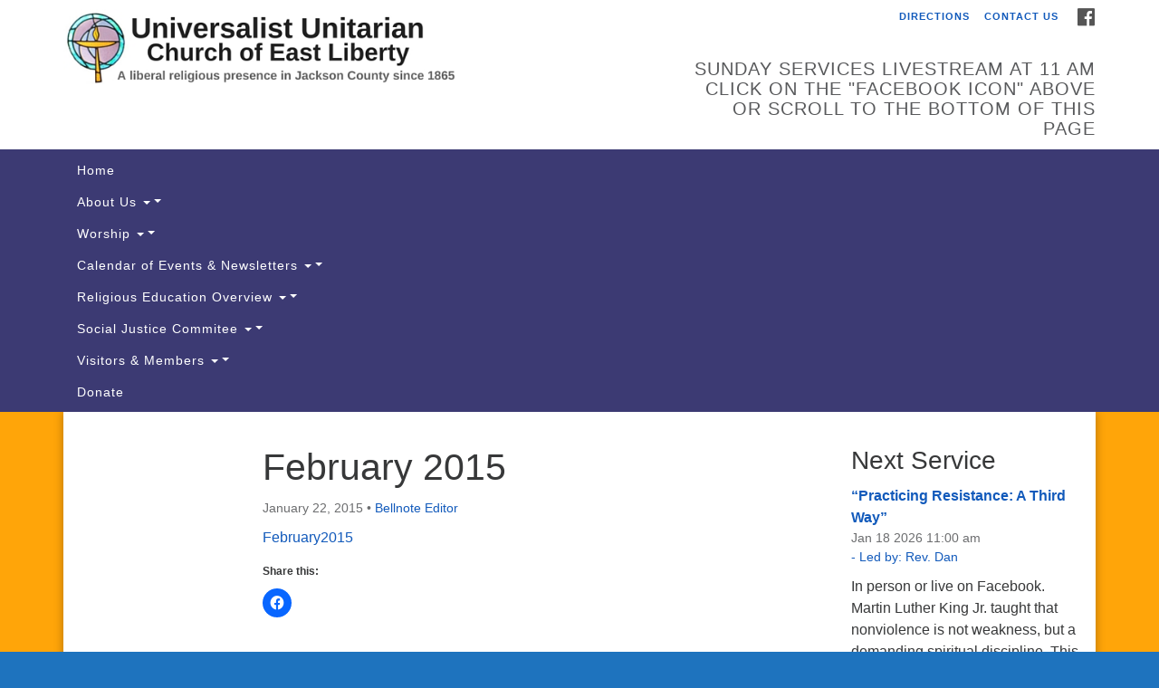

--- FILE ---
content_type: text/html; charset=UTF-8
request_url: https://libertyuu.org/february-2015/
body_size: 14271
content:
<!doctype html>
<html lang="en-US">
<head>
	<meta charset="UTF-8" />
	<meta name="viewport" content="width=device-width, initial-scale=1" />
	<link rel="profile" href="https://gmpg.org/xfn/11" />
	<meta name='robots' content='index, follow, max-image-preview:large, max-snippet:-1, max-video-preview:-1' />

	<!-- This site is optimized with the Yoast SEO plugin v26.7 - https://yoast.com/wordpress/plugins/seo/ -->
	<title>February 2015 - Universalist Unitarian Church of East Liberty</title>
	<link rel="canonical" href="https://libertyuu.org/february-2015/" />
	<meta property="og:locale" content="en_US" />
	<meta property="og:type" content="article" />
	<meta property="og:title" content="February 2015 - Universalist Unitarian Church of East Liberty" />
	<meta property="og:description" content="February2015" />
	<meta property="og:url" content="https://libertyuu.org/february-2015/" />
	<meta property="og:site_name" content="Universalist Unitarian Church of East Liberty" />
	<meta property="article:publisher" content="http://www.facebook.com/libertyuu" />
	<meta property="article:published_time" content="2015-01-22T12:27:37+00:00" />
	<meta property="og:image" content="https://i0.wp.com/libertyuu.org/wp-content/uploads/2015/10/window-chalice-sample.jpg?fit=497%2C630&ssl=1" />
	<meta property="og:image:width" content="497" />
	<meta property="og:image:height" content="630" />
	<meta property="og:image:type" content="image/jpeg" />
	<meta name="author" content="Bellnote Editor" />
	<meta name="twitter:card" content="summary_large_image" />
	<meta name="twitter:label1" content="Written by" />
	<meta name="twitter:data1" content="Bellnote Editor" />
	<script type="application/ld+json" class="yoast-schema-graph">{"@context":"https://schema.org","@graph":[{"@type":"Article","@id":"https://libertyuu.org/february-2015/#article","isPartOf":{"@id":"https://libertyuu.org/february-2015/"},"author":{"name":"Bellnote Editor","@id":"https://libertyuu.org/#/schema/person/8d6398f395bba13ac87e6a22f6a23b90"},"headline":"February 2015","datePublished":"2015-01-22T12:27:37+00:00","mainEntityOfPage":{"@id":"https://libertyuu.org/february-2015/"},"wordCount":2,"articleSection":["Newsletter"],"inLanguage":"en-US"},{"@type":"WebPage","@id":"https://libertyuu.org/february-2015/","url":"https://libertyuu.org/february-2015/","name":"February 2015 - Universalist Unitarian Church of East Liberty","isPartOf":{"@id":"https://libertyuu.org/#website"},"datePublished":"2015-01-22T12:27:37+00:00","author":{"@id":"https://libertyuu.org/#/schema/person/8d6398f395bba13ac87e6a22f6a23b90"},"breadcrumb":{"@id":"https://libertyuu.org/february-2015/#breadcrumb"},"inLanguage":"en-US","potentialAction":[{"@type":"ReadAction","target":["https://libertyuu.org/february-2015/"]}]},{"@type":"BreadcrumbList","@id":"https://libertyuu.org/february-2015/#breadcrumb","itemListElement":[{"@type":"ListItem","position":1,"name":"Home","item":"https://libertyuu.org/"},{"@type":"ListItem","position":2,"name":"Blog","item":"https://libertyuu.org/blog/"},{"@type":"ListItem","position":3,"name":"February 2015"}]},{"@type":"WebSite","@id":"https://libertyuu.org/#website","url":"https://libertyuu.org/","name":"Universalist Unitarian Church of East Liberty","description":"A liberal religious presence in Jackson County since 1856","potentialAction":[{"@type":"SearchAction","target":{"@type":"EntryPoint","urlTemplate":"https://libertyuu.org/?s={search_term_string}"},"query-input":{"@type":"PropertyValueSpecification","valueRequired":true,"valueName":"search_term_string"}}],"inLanguage":"en-US"},{"@type":"Person","@id":"https://libertyuu.org/#/schema/person/8d6398f395bba13ac87e6a22f6a23b90","name":"Bellnote Editor","image":{"@type":"ImageObject","inLanguage":"en-US","@id":"https://libertyuu.org/#/schema/person/image/","url":"https://secure.gravatar.com/avatar/be862e2c74b8684087290dc8d204fc2c511d2d311f07bdfb5fb5b51a2cecb3ec?s=96&d=mm&r=g","contentUrl":"https://secure.gravatar.com/avatar/be862e2c74b8684087290dc8d204fc2c511d2d311f07bdfb5fb5b51a2cecb3ec?s=96&d=mm&r=g","caption":"Bellnote Editor"},"url":"https://libertyuu.org/author/bellnote-editor/"}]}</script>
	<!-- / Yoast SEO plugin. -->


<link rel='dns-prefetch' href='//secure.gravatar.com' />
<link rel='dns-prefetch' href='//stats.wp.com' />
<link rel='dns-prefetch' href='//maxcdn.bootstrapcdn.com' />
<link rel='dns-prefetch' href='//v0.wordpress.com' />
<link rel='preconnect' href='//i0.wp.com' />
<link rel="alternate" type="application/rss+xml" title="Universalist Unitarian Church of East Liberty &raquo; Feed" href="https://libertyuu.org/feed/" />
<link rel="alternate" type="application/rss+xml" title="Universalist Unitarian Church of East Liberty &raquo; Comments Feed" href="https://libertyuu.org/comments/feed/" />
<link rel="alternate" title="oEmbed (JSON)" type="application/json+oembed" href="https://libertyuu.org/wp-json/oembed/1.0/embed?url=https%3A%2F%2Flibertyuu.org%2Ffebruary-2015%2F" />
<link rel="alternate" title="oEmbed (XML)" type="text/xml+oembed" href="https://libertyuu.org/wp-json/oembed/1.0/embed?url=https%3A%2F%2Flibertyuu.org%2Ffebruary-2015%2F&#038;format=xml" />
<style id='wp-img-auto-sizes-contain-inline-css' type='text/css'>
img:is([sizes=auto i],[sizes^="auto," i]){contain-intrinsic-size:3000px 1500px}
/*# sourceURL=wp-img-auto-sizes-contain-inline-css */
</style>
<link rel='stylesheet' id='jetpack_related-posts-css' href='https://libertyuu.org/wp-content/plugins/jetpack/modules/related-posts/related-posts.css?ver=20240116' type='text/css' media='all' />
<style id='wp-emoji-styles-inline-css' type='text/css'>

	img.wp-smiley, img.emoji {
		display: inline !important;
		border: none !important;
		box-shadow: none !important;
		height: 1em !important;
		width: 1em !important;
		margin: 0 0.07em !important;
		vertical-align: -0.1em !important;
		background: none !important;
		padding: 0 !important;
	}
/*# sourceURL=wp-emoji-styles-inline-css */
</style>
<style id='wp-block-library-inline-css' type='text/css'>
:root{--wp-block-synced-color:#7a00df;--wp-block-synced-color--rgb:122,0,223;--wp-bound-block-color:var(--wp-block-synced-color);--wp-editor-canvas-background:#ddd;--wp-admin-theme-color:#007cba;--wp-admin-theme-color--rgb:0,124,186;--wp-admin-theme-color-darker-10:#006ba1;--wp-admin-theme-color-darker-10--rgb:0,107,160.5;--wp-admin-theme-color-darker-20:#005a87;--wp-admin-theme-color-darker-20--rgb:0,90,135;--wp-admin-border-width-focus:2px}@media (min-resolution:192dpi){:root{--wp-admin-border-width-focus:1.5px}}.wp-element-button{cursor:pointer}:root .has-very-light-gray-background-color{background-color:#eee}:root .has-very-dark-gray-background-color{background-color:#313131}:root .has-very-light-gray-color{color:#eee}:root .has-very-dark-gray-color{color:#313131}:root .has-vivid-green-cyan-to-vivid-cyan-blue-gradient-background{background:linear-gradient(135deg,#00d084,#0693e3)}:root .has-purple-crush-gradient-background{background:linear-gradient(135deg,#34e2e4,#4721fb 50%,#ab1dfe)}:root .has-hazy-dawn-gradient-background{background:linear-gradient(135deg,#faaca8,#dad0ec)}:root .has-subdued-olive-gradient-background{background:linear-gradient(135deg,#fafae1,#67a671)}:root .has-atomic-cream-gradient-background{background:linear-gradient(135deg,#fdd79a,#004a59)}:root .has-nightshade-gradient-background{background:linear-gradient(135deg,#330968,#31cdcf)}:root .has-midnight-gradient-background{background:linear-gradient(135deg,#020381,#2874fc)}:root{--wp--preset--font-size--normal:16px;--wp--preset--font-size--huge:42px}.has-regular-font-size{font-size:1em}.has-larger-font-size{font-size:2.625em}.has-normal-font-size{font-size:var(--wp--preset--font-size--normal)}.has-huge-font-size{font-size:var(--wp--preset--font-size--huge)}.has-text-align-center{text-align:center}.has-text-align-left{text-align:left}.has-text-align-right{text-align:right}.has-fit-text{white-space:nowrap!important}#end-resizable-editor-section{display:none}.aligncenter{clear:both}.items-justified-left{justify-content:flex-start}.items-justified-center{justify-content:center}.items-justified-right{justify-content:flex-end}.items-justified-space-between{justify-content:space-between}.screen-reader-text{border:0;clip-path:inset(50%);height:1px;margin:-1px;overflow:hidden;padding:0;position:absolute;width:1px;word-wrap:normal!important}.screen-reader-text:focus{background-color:#ddd;clip-path:none;color:#444;display:block;font-size:1em;height:auto;left:5px;line-height:normal;padding:15px 23px 14px;text-decoration:none;top:5px;width:auto;z-index:100000}html :where(.has-border-color){border-style:solid}html :where([style*=border-top-color]){border-top-style:solid}html :where([style*=border-right-color]){border-right-style:solid}html :where([style*=border-bottom-color]){border-bottom-style:solid}html :where([style*=border-left-color]){border-left-style:solid}html :where([style*=border-width]){border-style:solid}html :where([style*=border-top-width]){border-top-style:solid}html :where([style*=border-right-width]){border-right-style:solid}html :where([style*=border-bottom-width]){border-bottom-style:solid}html :where([style*=border-left-width]){border-left-style:solid}html :where(img[class*=wp-image-]){height:auto;max-width:100%}:where(figure){margin:0 0 1em}html :where(.is-position-sticky){--wp-admin--admin-bar--position-offset:var(--wp-admin--admin-bar--height,0px)}@media screen and (max-width:600px){html :where(.is-position-sticky){--wp-admin--admin-bar--position-offset:0px}}

/*# sourceURL=wp-block-library-inline-css */
</style><style id='wp-block-paragraph-inline-css' type='text/css'>
.is-small-text{font-size:.875em}.is-regular-text{font-size:1em}.is-large-text{font-size:2.25em}.is-larger-text{font-size:3em}.has-drop-cap:not(:focus):first-letter{float:left;font-size:8.4em;font-style:normal;font-weight:100;line-height:.68;margin:.05em .1em 0 0;text-transform:uppercase}body.rtl .has-drop-cap:not(:focus):first-letter{float:none;margin-left:.1em}p.has-drop-cap.has-background{overflow:hidden}:root :where(p.has-background){padding:1.25em 2.375em}:where(p.has-text-color:not(.has-link-color)) a{color:inherit}p.has-text-align-left[style*="writing-mode:vertical-lr"],p.has-text-align-right[style*="writing-mode:vertical-rl"]{rotate:180deg}
/*# sourceURL=https://libertyuu.org/wp-includes/blocks/paragraph/style.min.css */
</style>
<style id='global-styles-inline-css' type='text/css'>
:root{--wp--preset--aspect-ratio--square: 1;--wp--preset--aspect-ratio--4-3: 4/3;--wp--preset--aspect-ratio--3-4: 3/4;--wp--preset--aspect-ratio--3-2: 3/2;--wp--preset--aspect-ratio--2-3: 2/3;--wp--preset--aspect-ratio--16-9: 16/9;--wp--preset--aspect-ratio--9-16: 9/16;--wp--preset--color--black: #000000;--wp--preset--color--cyan-bluish-gray: #abb8c3;--wp--preset--color--white: #ffffff;--wp--preset--color--pale-pink: #f78da7;--wp--preset--color--vivid-red: #cf2e2e;--wp--preset--color--luminous-vivid-orange: #ff6900;--wp--preset--color--luminous-vivid-amber: #fcb900;--wp--preset--color--light-green-cyan: #7bdcb5;--wp--preset--color--vivid-green-cyan: #00d084;--wp--preset--color--pale-cyan-blue: #8ed1fc;--wp--preset--color--vivid-cyan-blue: #0693e3;--wp--preset--color--vivid-purple: #9b51e0;--wp--preset--gradient--vivid-cyan-blue-to-vivid-purple: linear-gradient(135deg,rgb(6,147,227) 0%,rgb(155,81,224) 100%);--wp--preset--gradient--light-green-cyan-to-vivid-green-cyan: linear-gradient(135deg,rgb(122,220,180) 0%,rgb(0,208,130) 100%);--wp--preset--gradient--luminous-vivid-amber-to-luminous-vivid-orange: linear-gradient(135deg,rgb(252,185,0) 0%,rgb(255,105,0) 100%);--wp--preset--gradient--luminous-vivid-orange-to-vivid-red: linear-gradient(135deg,rgb(255,105,0) 0%,rgb(207,46,46) 100%);--wp--preset--gradient--very-light-gray-to-cyan-bluish-gray: linear-gradient(135deg,rgb(238,238,238) 0%,rgb(169,184,195) 100%);--wp--preset--gradient--cool-to-warm-spectrum: linear-gradient(135deg,rgb(74,234,220) 0%,rgb(151,120,209) 20%,rgb(207,42,186) 40%,rgb(238,44,130) 60%,rgb(251,105,98) 80%,rgb(254,248,76) 100%);--wp--preset--gradient--blush-light-purple: linear-gradient(135deg,rgb(255,206,236) 0%,rgb(152,150,240) 100%);--wp--preset--gradient--blush-bordeaux: linear-gradient(135deg,rgb(254,205,165) 0%,rgb(254,45,45) 50%,rgb(107,0,62) 100%);--wp--preset--gradient--luminous-dusk: linear-gradient(135deg,rgb(255,203,112) 0%,rgb(199,81,192) 50%,rgb(65,88,208) 100%);--wp--preset--gradient--pale-ocean: linear-gradient(135deg,rgb(255,245,203) 0%,rgb(182,227,212) 50%,rgb(51,167,181) 100%);--wp--preset--gradient--electric-grass: linear-gradient(135deg,rgb(202,248,128) 0%,rgb(113,206,126) 100%);--wp--preset--gradient--midnight: linear-gradient(135deg,rgb(2,3,129) 0%,rgb(40,116,252) 100%);--wp--preset--font-size--small: 13px;--wp--preset--font-size--medium: 20px;--wp--preset--font-size--large: 36px;--wp--preset--font-size--x-large: 42px;--wp--preset--spacing--20: 0.44rem;--wp--preset--spacing--30: 0.67rem;--wp--preset--spacing--40: 1rem;--wp--preset--spacing--50: 1.5rem;--wp--preset--spacing--60: 2.25rem;--wp--preset--spacing--70: 3.38rem;--wp--preset--spacing--80: 5.06rem;--wp--preset--shadow--natural: 6px 6px 9px rgba(0, 0, 0, 0.2);--wp--preset--shadow--deep: 12px 12px 50px rgba(0, 0, 0, 0.4);--wp--preset--shadow--sharp: 6px 6px 0px rgba(0, 0, 0, 0.2);--wp--preset--shadow--outlined: 6px 6px 0px -3px rgb(255, 255, 255), 6px 6px rgb(0, 0, 0);--wp--preset--shadow--crisp: 6px 6px 0px rgb(0, 0, 0);}:where(.is-layout-flex){gap: 0.5em;}:where(.is-layout-grid){gap: 0.5em;}body .is-layout-flex{display: flex;}.is-layout-flex{flex-wrap: wrap;align-items: center;}.is-layout-flex > :is(*, div){margin: 0;}body .is-layout-grid{display: grid;}.is-layout-grid > :is(*, div){margin: 0;}:where(.wp-block-columns.is-layout-flex){gap: 2em;}:where(.wp-block-columns.is-layout-grid){gap: 2em;}:where(.wp-block-post-template.is-layout-flex){gap: 1.25em;}:where(.wp-block-post-template.is-layout-grid){gap: 1.25em;}.has-black-color{color: var(--wp--preset--color--black) !important;}.has-cyan-bluish-gray-color{color: var(--wp--preset--color--cyan-bluish-gray) !important;}.has-white-color{color: var(--wp--preset--color--white) !important;}.has-pale-pink-color{color: var(--wp--preset--color--pale-pink) !important;}.has-vivid-red-color{color: var(--wp--preset--color--vivid-red) !important;}.has-luminous-vivid-orange-color{color: var(--wp--preset--color--luminous-vivid-orange) !important;}.has-luminous-vivid-amber-color{color: var(--wp--preset--color--luminous-vivid-amber) !important;}.has-light-green-cyan-color{color: var(--wp--preset--color--light-green-cyan) !important;}.has-vivid-green-cyan-color{color: var(--wp--preset--color--vivid-green-cyan) !important;}.has-pale-cyan-blue-color{color: var(--wp--preset--color--pale-cyan-blue) !important;}.has-vivid-cyan-blue-color{color: var(--wp--preset--color--vivid-cyan-blue) !important;}.has-vivid-purple-color{color: var(--wp--preset--color--vivid-purple) !important;}.has-black-background-color{background-color: var(--wp--preset--color--black) !important;}.has-cyan-bluish-gray-background-color{background-color: var(--wp--preset--color--cyan-bluish-gray) !important;}.has-white-background-color{background-color: var(--wp--preset--color--white) !important;}.has-pale-pink-background-color{background-color: var(--wp--preset--color--pale-pink) !important;}.has-vivid-red-background-color{background-color: var(--wp--preset--color--vivid-red) !important;}.has-luminous-vivid-orange-background-color{background-color: var(--wp--preset--color--luminous-vivid-orange) !important;}.has-luminous-vivid-amber-background-color{background-color: var(--wp--preset--color--luminous-vivid-amber) !important;}.has-light-green-cyan-background-color{background-color: var(--wp--preset--color--light-green-cyan) !important;}.has-vivid-green-cyan-background-color{background-color: var(--wp--preset--color--vivid-green-cyan) !important;}.has-pale-cyan-blue-background-color{background-color: var(--wp--preset--color--pale-cyan-blue) !important;}.has-vivid-cyan-blue-background-color{background-color: var(--wp--preset--color--vivid-cyan-blue) !important;}.has-vivid-purple-background-color{background-color: var(--wp--preset--color--vivid-purple) !important;}.has-black-border-color{border-color: var(--wp--preset--color--black) !important;}.has-cyan-bluish-gray-border-color{border-color: var(--wp--preset--color--cyan-bluish-gray) !important;}.has-white-border-color{border-color: var(--wp--preset--color--white) !important;}.has-pale-pink-border-color{border-color: var(--wp--preset--color--pale-pink) !important;}.has-vivid-red-border-color{border-color: var(--wp--preset--color--vivid-red) !important;}.has-luminous-vivid-orange-border-color{border-color: var(--wp--preset--color--luminous-vivid-orange) !important;}.has-luminous-vivid-amber-border-color{border-color: var(--wp--preset--color--luminous-vivid-amber) !important;}.has-light-green-cyan-border-color{border-color: var(--wp--preset--color--light-green-cyan) !important;}.has-vivid-green-cyan-border-color{border-color: var(--wp--preset--color--vivid-green-cyan) !important;}.has-pale-cyan-blue-border-color{border-color: var(--wp--preset--color--pale-cyan-blue) !important;}.has-vivid-cyan-blue-border-color{border-color: var(--wp--preset--color--vivid-cyan-blue) !important;}.has-vivid-purple-border-color{border-color: var(--wp--preset--color--vivid-purple) !important;}.has-vivid-cyan-blue-to-vivid-purple-gradient-background{background: var(--wp--preset--gradient--vivid-cyan-blue-to-vivid-purple) !important;}.has-light-green-cyan-to-vivid-green-cyan-gradient-background{background: var(--wp--preset--gradient--light-green-cyan-to-vivid-green-cyan) !important;}.has-luminous-vivid-amber-to-luminous-vivid-orange-gradient-background{background: var(--wp--preset--gradient--luminous-vivid-amber-to-luminous-vivid-orange) !important;}.has-luminous-vivid-orange-to-vivid-red-gradient-background{background: var(--wp--preset--gradient--luminous-vivid-orange-to-vivid-red) !important;}.has-very-light-gray-to-cyan-bluish-gray-gradient-background{background: var(--wp--preset--gradient--very-light-gray-to-cyan-bluish-gray) !important;}.has-cool-to-warm-spectrum-gradient-background{background: var(--wp--preset--gradient--cool-to-warm-spectrum) !important;}.has-blush-light-purple-gradient-background{background: var(--wp--preset--gradient--blush-light-purple) !important;}.has-blush-bordeaux-gradient-background{background: var(--wp--preset--gradient--blush-bordeaux) !important;}.has-luminous-dusk-gradient-background{background: var(--wp--preset--gradient--luminous-dusk) !important;}.has-pale-ocean-gradient-background{background: var(--wp--preset--gradient--pale-ocean) !important;}.has-electric-grass-gradient-background{background: var(--wp--preset--gradient--electric-grass) !important;}.has-midnight-gradient-background{background: var(--wp--preset--gradient--midnight) !important;}.has-small-font-size{font-size: var(--wp--preset--font-size--small) !important;}.has-medium-font-size{font-size: var(--wp--preset--font-size--medium) !important;}.has-large-font-size{font-size: var(--wp--preset--font-size--large) !important;}.has-x-large-font-size{font-size: var(--wp--preset--font-size--x-large) !important;}
/*# sourceURL=global-styles-inline-css */
</style>

<style id='classic-theme-styles-inline-css' type='text/css'>
/*! This file is auto-generated */
.wp-block-button__link{color:#fff;background-color:#32373c;border-radius:9999px;box-shadow:none;text-decoration:none;padding:calc(.667em + 2px) calc(1.333em + 2px);font-size:1.125em}.wp-block-file__button{background:#32373c;color:#fff;text-decoration:none}
/*# sourceURL=/wp-includes/css/classic-themes.min.css */
</style>
<link rel='stylesheet' id='events-manager-css' href='https://libertyuu.org/wp-content/plugins/events-manager/includes/css/events-manager.min.css?ver=7.2.3.1' type='text/css' media='all' />
<style id='events-manager-inline-css' type='text/css'>
body .em { --font-family : inherit; --font-weight : inherit; --font-size : 1em; --line-height : inherit; }
/*# sourceURL=events-manager-inline-css */
</style>
<link rel='stylesheet' id='staffer-css' href='https://libertyuu.org/wp-content/plugins/staffer/public/css/staffer-styles.css?ver=2.1.0' type='text/css' media='all' />
<link rel='stylesheet' id='dashicons-css' href='https://libertyuu.org/wp-includes/css/dashicons.min.css?ver=6.9' type='text/css' media='all' />
<link rel='stylesheet' id='tml-bootstrap-css-css' href='https://libertyuu.org/wp-content/plugins/testimonial-maker/assets/css/bootstrap.css?ver=6.9' type='text/css' media='all' />
<link rel='stylesheet' id='tml-font-awesome-css-css' href='https://libertyuu.org/wp-content/plugins/testimonial-maker/assets/css/font-awesome.css?ver=6.9' type='text/css' media='all' />
<link rel='stylesheet' id='tml-owl-carousel-css-css' href='https://libertyuu.org/wp-content/plugins/testimonial-maker/assets/css/owl.carousel.min.css?ver=6.9' type='text/css' media='all' />
<link rel='stylesheet' id='tml-owl-theme-css-css' href='https://libertyuu.org/wp-content/plugins/testimonial-maker/assets/css/owl.theme.min.css?ver=6.9' type='text/css' media='all' />
<link rel='stylesheet' id='tml-owl-transitions-css-css' href='https://libertyuu.org/wp-content/plugins/testimonial-maker/assets/css/owl.transitions.css?ver=6.9' type='text/css' media='all' />
<link rel='stylesheet' id='font-awesome-css' href='//maxcdn.bootstrapcdn.com/font-awesome/4.7.0/css/font-awesome.min.css?ver=4.7.0' type='text/css' media='all' />
<link rel='stylesheet' id='uuatheme-style-css' href='https://libertyuu.org/wp-content/themes/uua-congregation/style.css?ver=1.4.0' type='text/css' media='all' />
<style id='jetpack_facebook_likebox-inline-css' type='text/css'>
.widget_facebook_likebox {
	overflow: hidden;
}

/*# sourceURL=https://libertyuu.org/wp-content/plugins/jetpack/modules/widgets/facebook-likebox/style.css */
</style>
<link rel='stylesheet' id='newsletter-css' href='https://libertyuu.org/wp-content/plugins/newsletter/style.css?ver=9.1.0' type='text/css' media='all' />
<link rel='stylesheet' id='sharedaddy-css' href='https://libertyuu.org/wp-content/plugins/jetpack/modules/sharedaddy/sharing.css?ver=15.4' type='text/css' media='all' />
<link rel='stylesheet' id='social-logos-css' href='https://libertyuu.org/wp-content/plugins/jetpack/_inc/social-logos/social-logos.min.css?ver=15.4' type='text/css' media='all' />
<script type="text/javascript" id="jetpack_related-posts-js-extra">
/* <![CDATA[ */
var related_posts_js_options = {"post_heading":"h4"};
//# sourceURL=jetpack_related-posts-js-extra
/* ]]> */
</script>
<script type="text/javascript" src="https://libertyuu.org/wp-content/plugins/jetpack/_inc/build/related-posts/related-posts.min.js?ver=20240116" id="jetpack_related-posts-js"></script>
<script type="text/javascript" src="https://libertyuu.org/wp-includes/js/jquery/jquery.min.js?ver=3.7.1" id="jquery-core-js"></script>
<script type="text/javascript" src="https://libertyuu.org/wp-includes/js/jquery/jquery-migrate.min.js?ver=3.4.1" id="jquery-migrate-js"></script>
<script type="text/javascript" src="https://libertyuu.org/wp-includes/js/jquery/ui/core.min.js?ver=1.13.3" id="jquery-ui-core-js"></script>
<script type="text/javascript" src="https://libertyuu.org/wp-includes/js/jquery/ui/mouse.min.js?ver=1.13.3" id="jquery-ui-mouse-js"></script>
<script type="text/javascript" src="https://libertyuu.org/wp-includes/js/jquery/ui/sortable.min.js?ver=1.13.3" id="jquery-ui-sortable-js"></script>
<script type="text/javascript" src="https://libertyuu.org/wp-includes/js/jquery/ui/datepicker.min.js?ver=1.13.3" id="jquery-ui-datepicker-js"></script>
<script type="text/javascript" id="jquery-ui-datepicker-js-after">
/* <![CDATA[ */
jQuery(function(jQuery){jQuery.datepicker.setDefaults({"closeText":"Close","currentText":"Today","monthNames":["January","February","March","April","May","June","July","August","September","October","November","December"],"monthNamesShort":["Jan","Feb","Mar","Apr","May","Jun","Jul","Aug","Sep","Oct","Nov","Dec"],"nextText":"Next","prevText":"Previous","dayNames":["Sunday","Monday","Tuesday","Wednesday","Thursday","Friday","Saturday"],"dayNamesShort":["Sun","Mon","Tue","Wed","Thu","Fri","Sat"],"dayNamesMin":["S","M","T","W","T","F","S"],"dateFormat":"MM d, yy","firstDay":1,"isRTL":false});});
//# sourceURL=jquery-ui-datepicker-js-after
/* ]]> */
</script>
<script type="text/javascript" src="https://libertyuu.org/wp-includes/js/jquery/ui/resizable.min.js?ver=1.13.3" id="jquery-ui-resizable-js"></script>
<script type="text/javascript" src="https://libertyuu.org/wp-includes/js/jquery/ui/draggable.min.js?ver=1.13.3" id="jquery-ui-draggable-js"></script>
<script type="text/javascript" src="https://libertyuu.org/wp-includes/js/jquery/ui/controlgroup.min.js?ver=1.13.3" id="jquery-ui-controlgroup-js"></script>
<script type="text/javascript" src="https://libertyuu.org/wp-includes/js/jquery/ui/checkboxradio.min.js?ver=1.13.3" id="jquery-ui-checkboxradio-js"></script>
<script type="text/javascript" src="https://libertyuu.org/wp-includes/js/jquery/ui/button.min.js?ver=1.13.3" id="jquery-ui-button-js"></script>
<script type="text/javascript" src="https://libertyuu.org/wp-includes/js/jquery/ui/dialog.min.js?ver=1.13.3" id="jquery-ui-dialog-js"></script>
<script type="text/javascript" id="events-manager-js-extra">
/* <![CDATA[ */
var EM = {"ajaxurl":"https://libertyuu.org/wp-admin/admin-ajax.php","locationajaxurl":"https://libertyuu.org/wp-admin/admin-ajax.php?action=locations_search","firstDay":"1","locale":"en","dateFormat":"yy-mm-dd","ui_css":"https://libertyuu.org/wp-content/plugins/events-manager/includes/css/jquery-ui/build.min.css","show24hours":"0","is_ssl":"1","autocomplete_limit":"10","calendar":{"breakpoints":{"small":560,"medium":908,"large":false},"month_format":"M Y"},"phone":"","datepicker":{"format":"m/d/Y"},"search":{"breakpoints":{"small":650,"medium":850,"full":false}},"url":"https://libertyuu.org/wp-content/plugins/events-manager","assets":{"input.em-uploader":{"js":{"em-uploader":{"url":"https://libertyuu.org/wp-content/plugins/events-manager/includes/js/em-uploader.js?v=7.2.3.1","event":"em_uploader_ready"}}},".em-event-editor":{"js":{"event-editor":{"url":"https://libertyuu.org/wp-content/plugins/events-manager/includes/js/events-manager-event-editor.js?v=7.2.3.1","event":"em_event_editor_ready"}},"css":{"event-editor":"https://libertyuu.org/wp-content/plugins/events-manager/includes/css/events-manager-event-editor.min.css?v=7.2.3.1"}},".em-recurrence-sets, .em-timezone":{"js":{"luxon":{"url":"luxon/luxon.js?v=7.2.3.1","event":"em_luxon_ready"}}},".em-booking-form, #em-booking-form, .em-booking-recurring, .em-event-booking-form":{"js":{"em-bookings":{"url":"https://libertyuu.org/wp-content/plugins/events-manager/includes/js/bookingsform.js?v=7.2.3.1","event":"em_booking_form_js_loaded"}}},"#em-opt-archetypes":{"js":{"archetypes":"https://libertyuu.org/wp-content/plugins/events-manager/includes/js/admin-archetype-editor.js?v=7.2.3.1","archetypes_ms":"https://libertyuu.org/wp-content/plugins/events-manager/includes/js/admin-archetypes.js?v=7.2.3.1","qs":"qs/qs.js?v=7.2.3.1"}}},"cached":"","bookingInProgress":"Please wait while the booking is being submitted.","tickets_save":"Save Ticket","bookingajaxurl":"https://libertyuu.org/wp-admin/admin-ajax.php","bookings_export_save":"Export Bookings","bookings_settings_save":"Save Settings","booking_delete":"Are you sure you want to delete?","booking_offset":"30","bookings":{"submit_button":{"text":{"default":"Send your booking","free":"Send your booking","payment":"Send your booking","processing":"Processing ..."}},"update_listener":""},"bb_full":"Sold Out","bb_book":"Book Now","bb_booking":"Booking...","bb_booked":"Booking Submitted","bb_error":"Booking Error. Try again?","bb_cancel":"Cancel","bb_canceling":"Canceling...","bb_cancelled":"Cancelled","bb_cancel_error":"Cancellation Error. Try again?","txt_search":"Search","txt_searching":"Searching...","txt_loading":"Loading..."};
//# sourceURL=events-manager-js-extra
/* ]]> */
</script>
<script type="text/javascript" src="https://libertyuu.org/wp-content/plugins/events-manager/includes/js/events-manager.js?ver=7.2.3.1" id="events-manager-js"></script>
<script type="text/javascript" id="staffer-js-extra">
/* <![CDATA[ */
var cwStaffer = {"plugin_path":"https://libertyuu.org/wp-content/plugins/staffer/public/"};
//# sourceURL=staffer-js-extra
/* ]]> */
</script>
<script type="text/javascript" src="https://libertyuu.org/wp-content/plugins/staffer/public/js/staffer-scripts.js?ver=2.1.0" id="staffer-js"></script>
<link rel="https://api.w.org/" href="https://libertyuu.org/wp-json/" /><link rel="alternate" title="JSON" type="application/json" href="https://libertyuu.org/wp-json/wp/v2/posts/661" /><link rel="EditURI" type="application/rsd+xml" title="RSD" href="https://libertyuu.org/xmlrpc.php?rsd" />
<meta name="generator" content="WordPress 6.9" />
<meta name="generator" content="Seriously Simple Podcasting 3.14.2" />
<link rel='shortlink' href='https://wp.me/p4swD4-aF' />

<link rel="alternate" type="application/rss+xml" title="Podcast RSS feed" href="https://libertyuu.org/feed/podcast" />

<script type="text/javascript">
(function(url){
	if(/(?:Chrome\/26\.0\.1410\.63 Safari\/537\.31|WordfenceTestMonBot)/.test(navigator.userAgent)){ return; }
	var addEvent = function(evt, handler) {
		if (window.addEventListener) {
			document.addEventListener(evt, handler, false);
		} else if (window.attachEvent) {
			document.attachEvent('on' + evt, handler);
		}
	};
	var removeEvent = function(evt, handler) {
		if (window.removeEventListener) {
			document.removeEventListener(evt, handler, false);
		} else if (window.detachEvent) {
			document.detachEvent('on' + evt, handler);
		}
	};
	var evts = 'contextmenu dblclick drag dragend dragenter dragleave dragover dragstart drop keydown keypress keyup mousedown mousemove mouseout mouseover mouseup mousewheel scroll'.split(' ');
	var logHuman = function() {
		if (window.wfLogHumanRan) { return; }
		window.wfLogHumanRan = true;
		var wfscr = document.createElement('script');
		wfscr.type = 'text/javascript';
		wfscr.async = true;
		wfscr.src = url + '&r=' + Math.random();
		(document.getElementsByTagName('head')[0]||document.getElementsByTagName('body')[0]).appendChild(wfscr);
		for (var i = 0; i < evts.length; i++) {
			removeEvent(evts[i], logHuman);
		}
	};
	for (var i = 0; i < evts.length; i++) {
		addEvent(evts[i], logHuman);
	}
})('//libertyuu.org/?wordfence_lh=1&hid=15EE9E84D00D9E0E355C1F9164DC3DB2');
</script>	<style>img#wpstats{display:none}</style>
		<style type="text/css">.uuatheme_map_canvas{color:black}.uuatheme_map_canvas img{max-width:none;}</style><style type="text/css" id="custom-background-css">
body.custom-background { background-color: #1e73be; background-image: url("https://libertyuu.org/wp-content/uploads/2020/06/BLM-Banner.png"); background-position: left top; background-size: auto; background-repeat: repeat; background-attachment: scroll; }
</style>
	<style id="kirki-inline-styles"></style></head>
<body class="wp-singular post-template-default single single-post postid-661 single-format-standard custom-background wp-theme-uua-congregation dark-blue february-2015">

<div id="skip"><a href="#content">Skip to content</a></div>



<div class="row slide-search">
	<div class="container">
		<div class="sitesearch">
			
<form role="search" method="get" class="search-form form-inline" action="https://libertyuu.org/">
	<label class="sr-only" for="search-form-696d01c4c9b24">
		<span>Search for:</span>
	</label>
	<div class="input-group">
		<input type="search" id="search-form-696d01c4c9b24" class="search-field form-control" placeholder="Search &hellip;" value="" name="s" />
		<span class="input-group-btn">
			<button type="submit" class="search-submit btn btn-default">Search</button>
		</span>
	</div>
</form>

		</div>
	</div>
</div>


<div class="row slide-location">
	<div class="container">
		<div class="col-md-1"></div>
		<div class="col-md-7">
			<span class="sr-only">Google Map</span>
			Something went wrong while retrieving your map.		</div>
		<section id="text-13" class="widget col-md-3 widget_text"><h4 class="widget-title">UU Church of East Liberty</h4>			<div class="textwidget">2231 Jefferson Rd.

Clarklake, MI 49234

<a href="tel:517-529-4221">517-295-3290</a>

<a href="https://www.google.com/maps/dir//2231+Jefferson+Rd,+Clarklake,+MI+49234,+USA/@42.1178359,-84.3790627,17z/data=!3m1!4b1!4m8!4m7!1m0!1m5!1m1!1s0x883d226a99ff8ea7:0x121fbd0eebe1a40e!2m2!1d-84.376874!2d42.1178359?hl=en">Directions</a>

Join us on Facebook

<a href="https://www.facebook.com/LibertyUU/"><img decoding="async" data-recalc-dims="1" class="alignnone wp-image-5347" src="https://i0.wp.com/libertyuu.org/wp-content/uploads/2021/07/facebook-icon-logo-vector.png?resize=68%2C68&#038;ssl=1" alt="" width="68" height="68" srcset="https://i0.wp.com/libertyuu.org/wp-content/uploads/2021/07/facebook-icon-logo-vector.png?w=400&amp;ssl=1 400w, https://i0.wp.com/libertyuu.org/wp-content/uploads/2021/07/facebook-icon-logo-vector.png?resize=150%2C150&amp;ssl=1 150w, https://i0.wp.com/libertyuu.org/wp-content/uploads/2021/07/facebook-icon-logo-vector.png?resize=250%2C250&amp;ssl=1 250w" sizes="(max-width: 68px) 100vw, 68px" /></a></div>
		</section><section id="search-16" class="widget col-md-3 widget_search">
<form role="search" method="get" class="search-form form-inline" action="https://libertyuu.org/">
	<label class="sr-only" for="search-form-696d01c50f5ba">
		<span>Search for:</span>
	</label>
	<div class="input-group">
		<input type="search" id="search-form-696d01c50f5ba" class="search-field form-control" placeholder="Search &hellip;" value="" name="s" />
		<span class="input-group-btn">
			<button type="submit" class="search-submit btn btn-default">Search</button>
		</span>
	</div>
</form>
</section>
		<div class="col-md-1"></div>
	</div>
</div>

<div class="row masthead-header">
	<div class="container">
		<div class="col-md-7 logo-area">
			<a class="navbar-brand" rel="home" href="https://libertyuu.org/">
				<img src="https://libertyuu.org/wp-content/uploads/2016/01/Universalist-Unitarian-Church-of-East-Liberty5.jpg" alt="Universalist Unitarian Church of East Liberty">
				<div class="site-title" style="text-indent:-9999px">
					<h1>Universalist Unitarian Church of East Liberty</h1>
					<span class="site-description">A liberal religious presence in Jackson County since 1856</span>				</div>
			</a>
		</div>
		<div class="col-md-5 header-right">

			<div class="social-media-links"><a href="http://www.facebook.com/libertyuu"><i class="fa fa-facebook-official fa-2x"></i><span class="sr-only">Facebook</span></a> </div>
			<div class="menu-utility-menu-container"><ul id="menu-utility-menu" class="nav nav-pills"><li id="menu-item-5353" class="menu-item menu-item-type-custom menu-item-object-custom menu-item-5353"><a href="https://goo.gl/maps/GvBwJntFpYNrULYn9">Directions</a></li>
<li id="menu-item-5349" class="menu-item menu-item-type-post_type menu-item-object-page menu-item-5349"><a href="https://libertyuu.org/about/contact-us/">Contact Us</a></li>
</ul></div>
			<div class="header-text-field"><h4>Sunday Services livestream at 11 am Click on the "Facebook Icon" Above or scroll to the bottom of this page </h4></div>
		</div>
	</div>
</div>

<header class="banner navbar navbar-default navbar-static-top" role="banner">
	<div class="container">
		<div class="navbar-header">
			<button type="button" class="navbar-toggle collapsed" data-toggle="collapse" data-target=".navbar-collapse">
				<span class="sr-only">Toggle navigation</span>
				<span>Menu <i class="fa fa-angle-down"></i></span>
			</button>
		</div>
		<nav class="collapse navbar-collapse" role="navigation">
			<span class="sr-only">Main Navigation</span>
			<div class="menu-header-menu-container"><ul id="menu-header-menu" class="nav navbar-nav"><li id="menu-item-5137" class="menu-item menu-item-type-post_type menu-item-object-page menu-item-home menu-item-5137"><a title="Home" href="https://libertyuu.org/">Home</a></li>
<li id="menu-item-5142" class="menu-item menu-item-type-post_type menu-item-object-page menu-item-has-children menu-item-5142 dropdown"><a title="About Us" href="#" data-toggle="dropdown" class="dropdown-toggle" aria-haspopup="true">About Us <span class="caret"></span></a>
<ul role="menu" class=" dropdown-menu">
	<li id="menu-item-5354" class="menu-item menu-item-type-post_type menu-item-object-page menu-item-5354"><a title="Our Beliefs" href="https://libertyuu.org/about/our-beliefs/">Our Beliefs</a></li>
	<li id="menu-item-5359" class="menu-item menu-item-type-post_type menu-item-object-page menu-item-5359"><a title="Member Testimonials" href="https://libertyuu.org/about/member-testimonials/">Member Testimonials</a></li>
	<li id="menu-item-5360" class="menu-item menu-item-type-post_type menu-item-object-page menu-item-5360"><a title="Our Mission and Vision" href="https://libertyuu.org/about/mission-statement/">Our Mission and Vision</a></li>
	<li id="menu-item-5362" class="menu-item menu-item-type-post_type menu-item-object-page menu-item-5362"><a title="Our History" href="https://libertyuu.org/about/our-history/">Our History</a></li>
	<li id="menu-item-5367" class="menu-item menu-item-type-post_type menu-item-object-page menu-item-5367"><a title="Our Minister and Staff" href="https://libertyuu.org/about/our-minister-and-staff/">Our Minister and Staff</a></li>
	<li id="menu-item-5366" class="menu-item menu-item-type-post_type menu-item-object-page menu-item-5366"><a title="Our Governance" href="https://libertyuu.org/about/our-governance/">Our Governance</a></li>
	<li id="menu-item-5368" class="menu-item menu-item-type-post_type menu-item-object-page menu-item-5368"><a title="An LGBTQ Welcoming Congregation" href="https://libertyuu.org/about/an-lgbtq-welcoming-congregation/">An LGBTQ Welcoming Congregation</a></li>
	<li id="menu-item-5369" class="menu-item menu-item-type-post_type menu-item-object-page menu-item-5369"><a title="A Commitment to the Earth" href="https://libertyuu.org/about/a-commitment-to-the-earth/">A Commitment to the Earth</a></li>
	<li id="menu-item-5370" class="menu-item menu-item-type-post_type menu-item-object-page menu-item-5370"><a title="Location / Accessibility and Building Amenities" href="https://libertyuu.org/about/directions/">Location / Accessibility and Building Amenities</a></li>
	<li id="menu-item-5371" class="menu-item menu-item-type-post_type menu-item-object-page menu-item-5371"><a title="Contact Us" href="https://libertyuu.org/about/contact-us/">Contact Us</a></li>
	<li id="menu-item-5372" class="menu-item menu-item-type-post_type menu-item-object-page menu-item-5372"><a title="Rental of our Building" href="https://libertyuu.org/about/rental/">Rental of our Building</a></li>
</ul>
</li>
<li id="menu-item-5139" class="menu-item menu-item-type-post_type menu-item-object-page menu-item-has-children menu-item-5139 dropdown"><a title="Worship" href="#" data-toggle="dropdown" class="dropdown-toggle" aria-haspopup="true">Worship <span class="caret"></span></a>
<ul role="menu" class=" dropdown-menu">
	<li id="menu-item-5386" class="menu-item menu-item-type-post_type menu-item-object-page menu-item-5386"><a title="Worship" href="https://libertyuu.org/worship/">Worship</a></li>
	<li id="menu-item-5373" class="menu-item menu-item-type-post_type menu-item-object-page menu-item-5373"><a title="Upcoming Services" href="https://libertyuu.org/worship/upcoming-services/">Upcoming Services</a></li>
	<li id="menu-item-5374" class="menu-item menu-item-type-post_type menu-item-object-page menu-item-5374"><a title="Past Worship Services" href="https://libertyuu.org/worship/past-worship-services/">Past Worship Services</a></li>
	<li id="menu-item-5375" class="menu-item menu-item-type-post_type menu-item-object-page menu-item-5375"><a title="What to Expect in Worship" href="https://libertyuu.org/worship/frequently-asked-questions/">What to Expect in Worship</a></li>
	<li id="menu-item-5376" class="menu-item menu-item-type-post_type menu-item-object-page menu-item-5376"><a title="Worship Resources" href="https://libertyuu.org/worship/worship-resources/">Worship Resources</a></li>
	<li id="menu-item-5145" class="menu-item menu-item-type-post_type menu-item-object-page menu-item-5145"><a title="Join Us for Worship" href="https://libertyuu.org/home/join-service/">Join Us for Worship</a></li>
</ul>
</li>
<li id="menu-item-5215" class="menu-item menu-item-type-post_type menu-item-object-page menu-item-has-children menu-item-5215 dropdown"><a title="Calendar of Events &amp; Newsletters" href="#" data-toggle="dropdown" class="dropdown-toggle" aria-haspopup="true">Calendar of Events &amp; Newsletters <span class="caret"></span></a>
<ul role="menu" class=" dropdown-menu">
	<li id="menu-item-5226" class="menu-item menu-item-type-post_type menu-item-object-page menu-item-5226"><a title="Calendar of Events &amp; Newsletters" href="https://libertyuu.org/catagory-newsletter/">Calendar of Events &amp; Newsletters</a></li>
	<li id="menu-item-6159" class="menu-item menu-item-type-custom menu-item-object-custom menu-item-6159"><a title="Newsletter" href="https://libertyuu.org/category/news/">Newsletter</a></li>
	<li id="menu-item-5214" class="menu-item menu-item-type-post_type menu-item-object-page menu-item-5214"><a title="Newsletter Archives" href="https://libertyuu.org/catagory-newsletter/newsletter-archives/">Newsletter Archives</a></li>
	<li id="menu-item-5220" class="menu-item menu-item-type-post_type menu-item-object-page menu-item-5220"><a title="Weather &#038; Emergency Updates" href="https://libertyuu.org/catagory-newsletter/weatheremergencies/">Weather &#038; Emergency Updates</a></li>
</ul>
</li>
<li id="menu-item-5141" class="menu-item menu-item-type-post_type menu-item-object-page menu-item-has-children menu-item-5141 dropdown"><a title="Religious Education Overview" href="#" data-toggle="dropdown" class="dropdown-toggle" aria-haspopup="true">Religious Education Overview <span class="caret"></span></a>
<ul role="menu" class=" dropdown-menu">
	<li id="menu-item-5384" class="menu-item menu-item-type-post_type menu-item-object-page menu-item-5384"><a title="Learning Overview" href="https://libertyuu.org/religious-education/">Learning Overview</a></li>
	<li id="menu-item-5385" class="menu-item menu-item-type-custom menu-item-object-custom menu-item-5385"><a title="Our Religious Education" href="https://libertyuu.org/religious-education/religious-education-program/">Our Religious Education</a></li>
	<li id="menu-item-5383" class="menu-item menu-item-type-post_type menu-item-object-page menu-item-5383"><a title="Nursery-Preschool" href="https://libertyuu.org/religious-education/nursery-preschool/">Nursery-Preschool</a></li>
	<li id="menu-item-5382" class="menu-item menu-item-type-post_type menu-item-object-page menu-item-5382"><a title="K-5 Program" href="https://libertyuu.org/religious-education/elementary-school/">K-5 Program</a></li>
	<li id="menu-item-5377" class="menu-item menu-item-type-post_type menu-item-object-page menu-item-5377"><a title="Youth Program" href="https://libertyuu.org/religious-education/middle-school/">Youth Program</a></li>
	<li id="menu-item-5380" class="menu-item menu-item-type-post_type menu-item-object-page menu-item-5380"><a title="Adult Religious Education" href="https://libertyuu.org/religious-education/adult-religious-education/">Adult Religious Education</a></li>
	<li id="menu-item-5381" class="menu-item menu-item-type-post_type menu-item-object-page menu-item-5381"><a title="Multigenerational Programs and Events" href="https://libertyuu.org/religious-education/multigenerational/">Multigenerational Programs and Events</a></li>
</ul>
</li>
<li id="menu-item-5143" class="menu-item menu-item-type-post_type menu-item-object-page menu-item-has-children menu-item-5143 dropdown"><a title="Social Justice Commitee" href="#" data-toggle="dropdown" class="dropdown-toggle" aria-haspopup="true">Social Justice Commitee <span class="caret"></span></a>
<ul role="menu" class=" dropdown-menu">
	<li id="menu-item-5388" class="menu-item menu-item-type-post_type menu-item-object-page menu-item-5388"><a title="Social Justice Commitee" href="https://libertyuu.org/justice/">Social Justice Commitee</a></li>
	<li id="menu-item-5387" class="menu-item menu-item-type-post_type menu-item-object-page menu-item-5387"><a title="Social Justice" href="https://libertyuu.org/justice/social-justice-2/">Social Justice</a></li>
</ul>
</li>
<li id="menu-item-5144" class="menu-item menu-item-type-post_type menu-item-object-page menu-item-has-children menu-item-5144 dropdown"><a title="Visitors &amp; Members" href="#" data-toggle="dropdown" class="dropdown-toggle" aria-haspopup="true">Visitors &#038; Members <span class="caret"></span></a>
<ul role="menu" class=" dropdown-menu">
	<li id="menu-item-5848" class="menu-item menu-item-type-post_type menu-item-object-page menu-item-5848"><a title="Photo Gallery" href="https://libertyuu.org/home/photo-gallery/">Photo Gallery</a></li>
	<li id="menu-item-5392" class="menu-item menu-item-type-post_type menu-item-object-page menu-item-5392"><a title="Connection" href="https://libertyuu.org/connect/">Connection</a></li>
	<li id="menu-item-5394" class="menu-item menu-item-type-post_type menu-item-object-page menu-item-5394"><a title="Visiting Us" href="https://libertyuu.org/connect/visiting-us/">Visiting Us</a></li>
	<li id="menu-item-5396" class="menu-item menu-item-type-post_type menu-item-object-page menu-item-5396"><a title="Membership" href="https://libertyuu.org/connect/membership/">Membership</a></li>
	<li id="menu-item-5397" class="menu-item menu-item-type-post_type menu-item-object-page menu-item-5397"><a title="Member Resources" href="https://libertyuu.org/connect/member-resources/">Member Resources</a></li>
	<li id="menu-item-5395" class="menu-item menu-item-type-post_type menu-item-object-page menu-item-5395"><a title="Volunteer" href="https://libertyuu.org/connect/volunteer/">Volunteer</a></li>
	<li id="menu-item-5393" class="menu-item menu-item-type-post_type menu-item-object-page menu-item-5393"><a title="Support While You Shop" href="https://libertyuu.org/donate/support-while-you-shop/">Support While You Shop</a></li>
</ul>
</li>
<li id="menu-item-5456" class="menu-item menu-item-type-post_type menu-item-object-page menu-item-5456"><a title="Donate" href="https://libertyuu.org/donate-2/">Donate</a></li>
</ul></div>		</nav>
	</div>
</header>

<div id="content" class="wrap" tabindex="0" role="document">
	<div class="container">
		<div class="content row">

		
	<div class="primary-content col-md-7 col-md-push-2">
		<main id="main" class="main" role="main">

			
<article class="post-661 post type-post status-publish format-standard hentry category-newsletter">
	<header>
		<h1 class="entry-title">February 2015</h1>
		<div class="entrymeta">
	<time datetime="2015-01-22T08:27:37-05:00">January 22, 2015</time>
	&bull; <span class="post-author"><a href="https://libertyuu.org/author/bellnote-editor/" title="Posts by Bellnote Editor" rel="author">Bellnote Editor</a></span>
</div>
	</header>
		<div class="entry-content">
		<p><a href="https://libertyuu.org/wp-content/uploads/2015/01/February2015.pdf">February2015</a></p>
<div class="sharedaddy sd-sharing-enabled"><div class="robots-nocontent sd-block sd-social sd-social-icon sd-sharing"><h3 class="sd-title">Share this:</h3><div class="sd-content"><ul><li class="share-facebook"><a rel="nofollow noopener noreferrer"
				data-shared="sharing-facebook-661"
				class="share-facebook sd-button share-icon no-text"
				href="https://libertyuu.org/february-2015/?share=facebook"
				target="_blank"
				aria-labelledby="sharing-facebook-661"
				>
				<span id="sharing-facebook-661" hidden>Click to share on Facebook (Opens in new window)</span>
				<span>Facebook</span>
			</a></li><li class="share-end"></li></ul></div></div></div>
<div id='jp-relatedposts' class='jp-relatedposts' >
	<h3 class="jp-relatedposts-headline"><em>Related</em></h3>
</div>	</div>
	<footer>
			</footer>
</article>

		</main><!-- #main -->
	</div><!-- .primary-content -->

	
<div class="col-md-2 col-md-pull-7 left-sidebar">
	<span class="sr-only">Section Navigation</span>

	<nav class="sidebar-nav-collapse" role="navigation">
	
	</nav>
</div>

<script>
	jQuery(document).ready(function($){

		// SIDEBAR NAVIGATION
		// Check that sidebar nav exists
		if(document.getElementsByClassName('nav-collapse').length > 0) {
		// Make sidebar nav responsive
		var nav = responsiveNav(".sidebar-nav-collapse", { // Selector
		  animate: true, // Boolean: Use CSS3 transitions, true or false
		  transition: 284, // Integer: Speed of the transition, in milliseconds
		  label: "Section Menu", // String: Label for the navigation toggle
		  insert: "before", // String: Insert the toggle before or after the navigation
		  customToggle: "", // Selector: Specify the ID of a custom toggle
		  closeOnNavClick: false, // Boolean: Close the navigation when one of the links are clicked
		  openPos: "relative", // String: Position of the opened nav, relative or static
		  navClass: "nav-collapse", // String: Default CSS class. If changed, you need to edit the CSS too!
		  navActiveClass: "js-nav-active", // String: Class that is added to  element when nav is active
		  jsClass: "js", // String: 'JS enabled' class which is added to  element
		  init: function(){}, // Function: Init callback
		  open: function(){}, // Function: Open callback
		  close: function(){} // Function: Close callback
		});

		}

	});
</script>

	
<aside class="col-md-3 right-sidebar" role="complementary">

	<section id="upcoming_service_list_widget-2" class="widget upcoming_service_list_widget"><h3 class="widget-title">Next Service</h3><ul><li><header><a href="https://libertyuu.org/services/practicing-resistance-a-third-way/">“Practicing Resistance: A Third Way”</a></header><div class="entrymeta"><time class="service-date" datetime="Jan 18 2026 11:00 am">Jan 18 2026 11:00 am</time><span class="speaker"><a href="https://libertyuu.org/speaker/led-by-rev-dan/" rel="tag">- Led by: Rev. Dan</a></span></div><p>In person or live on Facebook. Martin Luther King Jr. taught that nonviolence is not weakness, but a demanding spiritual discipline. This MLK Day service explores a “third way” of resistance beyond fight or flight, inviting us to reflect on how practiced, thoughtful responses can challenge injustice without surrendering our humanity. Watch on Facebook:&nbsp; https:www.facebook.com/LibertyUU</p>
<div class="sharedaddy sd-sharing-enabled"><div class="robots-nocontent sd-block sd-social sd-social-icon sd-sharing"><h3 class="sd-title">Share this:</h3><div class="sd-content"><ul><li class="share-facebook"><a rel="nofollow noopener noreferrer"
				data-shared="sharing-facebook-6999"
				class="share-facebook sd-button share-icon no-text"
				href="https://libertyuu.org/services/practicing-resistance-a-third-way/?share=facebook"
				target="_blank"
				aria-labelledby="sharing-facebook-6999"
				>
				<span id="sharing-facebook-6999" hidden>Click to share on Facebook (Opens in new window)</span>
				<span>Facebook</span>
			</a></li><li class="share-end"></li></ul></div></div></div></li></ul></section><section id="em_widget-3" class="widget widget_em_widget"><h3 class="widget-title">Upcoming Events</h3><div class="em pixelbones em-list-widget em-events-widget"><li>No events</li></div></section><section id="search-2" class="widget widget_search">
<form role="search" method="get" class="search-form form-inline" action="https://libertyuu.org/">
	<label class="sr-only" for="search-form-696d01c518144">
		<span>Search for:</span>
	</label>
	<div class="input-group">
		<input type="search" id="search-form-696d01c518144" class="search-field form-control" placeholder="Search &hellip;" value="" name="s" />
		<span class="input-group-btn">
			<button type="submit" class="search-submit btn btn-default">Search</button>
		</span>
	</div>
</form>
</section>
	
</aside>


			</main><!-- #main -->
		</div><!-- .content -->
	</div><!-- .container -->
</div><!-- .wrap -->

<footer class="content-info" role="contentinfo">
	<div class="spacer container">&nbsp;</div>

	<div class="container">
		<div class="row footer-widgets">
			<section id="text-13" class="widget col-md-3 widget_text"><h4 class="widget-title">UU Church of East Liberty</h4>			<div class="textwidget">2231 Jefferson Rd.

Clarklake, MI 49234

<a href="tel:517-529-4221">517-295-3290</a>

<a href="https://www.google.com/maps/dir//2231+Jefferson+Rd,+Clarklake,+MI+49234,+USA/@42.1178359,-84.3790627,17z/data=!3m1!4b1!4m8!4m7!1m0!1m5!1m1!1s0x883d226a99ff8ea7:0x121fbd0eebe1a40e!2m2!1d-84.376874!2d42.1178359?hl=en">Directions</a>

Join us on Facebook

<a href="https://www.facebook.com/LibertyUU/"><img loading="lazy" decoding="async" data-recalc-dims="1" class="alignnone wp-image-5347" src="https://i0.wp.com/libertyuu.org/wp-content/uploads/2021/07/facebook-icon-logo-vector.png?resize=68%2C68&#038;ssl=1" alt="" width="68" height="68" srcset="https://i0.wp.com/libertyuu.org/wp-content/uploads/2021/07/facebook-icon-logo-vector.png?w=400&amp;ssl=1 400w, https://i0.wp.com/libertyuu.org/wp-content/uploads/2021/07/facebook-icon-logo-vector.png?resize=150%2C150&amp;ssl=1 150w, https://i0.wp.com/libertyuu.org/wp-content/uploads/2021/07/facebook-icon-logo-vector.png?resize=250%2C250&amp;ssl=1 250w" sizes="auto, (max-width: 68px) 100vw, 68px" /></a></div>
		</section><section id="search-16" class="widget col-md-3 widget_search">
<form role="search" method="get" class="search-form form-inline" action="https://libertyuu.org/">
	<label class="sr-only" for="search-form-696d01c518aa2">
		<span>Search for:</span>
	</label>
	<div class="input-group">
		<input type="search" id="search-form-696d01c518aa2" class="search-field form-control" placeholder="Search &hellip;" value="" name="s" />
		<span class="input-group-btn">
			<button type="submit" class="search-submit btn btn-default">Search</button>
		</span>
	</div>
</form>
</section><section id="text-7" class="widget col-md-3 widget_text">			<div class="textwidget"><p align="left">	
<br>
<img data-recalc-dims="1" border="0" src="https://i0.wp.com/libertyuu.org/art/wheelchair.gif?resize=25%2C25&#038;ssl=1" width="25" height="25"> We are an accessible congregation.<br>
<img data-recalc-dims="1" border="0" src="https://i0.wp.com/libertyuu.org/art/assistedlisteningsystem.gif?resize=25%2C25&#038;ssl=1" width="25" height="25"> An assisted listening device is available.<br>
<img data-recalc-dims="1" border="0" src="https://i0.wp.com/libertyuu.org/art/bflogotiny.jpg?resize=28%2C27&#038;ssl=1" width="28" height="27"> Breastfeeding is welcomed.</b>
<br>
<button class="tithely-give-btn" style="background-color: #00DB72;font-family: inherit;font-weight: bold;font-size: 19px; padding: 15px 70px; border-radius: 4px; cursor: pointer; background-image: none; color: white; text-shadow: none; display: inline-block; float: none; border: none;" data-church-id="2772861">Give</button>
<script src="https://tithe.ly/widget/v3/give.js?3"></script>
<script>
var tw = create_tithely_widget();
</script></div>
		</section><section id="uuafbw_widget-8" class="widget col-md-3 uuafbw_widget"><a href="https://libertyuu.org/about/our-minister-and-staff/"><div class="thumbnail"><div class="box image"><img src="https://libertyuu.org/wp-content/uploads/2018/07/Dane-Hadshot.jpg" alt="Meet Our Minister" class="img-responsive"></div><div class="caption"><h4>Meet Our Minister</h4><p>Get to know Rev. Dan Miyake</p>
<p class="box-link">Learn more</p></div></div></a></section>
			<section class="col-md-3 affiliation-logos widget text-3 widget_text">
					<a href="https://uua.org/" title="Unitarian Universalist Association"><img src="https://libertyuu.org/wp-content/themes/uua-congregation/assets/images/uua_logo.png" alt="Unitarian Universalist Association Logo" class="img-responsive uua-flag"></a>
									<a href="https://libertyuu.org/an-lgbtq-welcoming-congregation/" title="Welcoming Congregation"><img src="https://libertyuu.org/wp-content/themes/uua-congregation/assets/images/logo-welcoming-congregation.png" alt="Welcoming Congregation Logo" class="welcoming-congregation-logo"></a>
											</section>
		</div>

		<div class="footer-details">
			<div class="col-md-4">
				<div class="copyright">
				&copy; 2026 Universalist Unitarian Church of East Liberty				</div>
			</div>
			<div class="col-md-8 footer-navigation">
				<div class="social-media-links"><a href="http://www.facebook.com/libertyuu"><i class="fa fa-facebook-official fa-2x"></i><span class="sr-only">Facebook</span></a> </div>
				<div class="menu-utility-menu-container"><ul id="menu-utility-menu-1" class="nav nav-pills"><li class="menu-item menu-item-type-custom menu-item-object-custom menu-item-5353"><a href="https://goo.gl/maps/GvBwJntFpYNrULYn9">Directions</a></li>
<li class="menu-item menu-item-type-post_type menu-item-object-page menu-item-5349"><a href="https://libertyuu.org/about/contact-us/">Contact Us</a></li>
</ul></div>
			</div>
		</div>
	</div>
</footer>
<script type="speculationrules">
{"prefetch":[{"source":"document","where":{"and":[{"href_matches":"/*"},{"not":{"href_matches":["/wp-*.php","/wp-admin/*","/wp-content/uploads/*","/wp-content/*","/wp-content/plugins/*","/wp-content/themes/uua-congregation/*","/*\\?(.+)"]}},{"not":{"selector_matches":"a[rel~=\"nofollow\"]"}},{"not":{"selector_matches":".no-prefetch, .no-prefetch a"}}]},"eagerness":"conservative"}]}
</script>
		<script type="text/javascript">
			(function() {
				let targetObjectName = 'EM';
				if ( typeof window[targetObjectName] === 'object' && window[targetObjectName] !== null ) {
					Object.assign( window[targetObjectName], []);
				} else {
					console.warn( 'Could not merge extra data: window.' + targetObjectName + ' not found or not an object.' );
				}
			})();
		</script>
		
	<script type="text/javascript">
		window.WPCOM_sharing_counts = {"https://libertyuu.org/february-2015/":661,"https://libertyuu.org/services/practicing-resistance-a-third-way/":6999};
	</script>
				<script type="text/javascript" id="jetpack-testimonial-theme-supports-js-after">
/* <![CDATA[ */
const jetpack_testimonial_theme_supports = false
//# sourceURL=jetpack-testimonial-theme-supports-js-after
/* ]]> */
</script>
<script type="text/javascript" src="https://libertyuu.org/wp-content/plugins/testimonial-maker/assets/js/owl.carousel.min.js?ver=1.0" id="tml-owl-js-js"></script>
<script type="text/javascript" src="https://libertyuu.org/wp-content/themes/uua-congregation/assets/js/scripts.js?ver=1.4.0" id="uuatheme-script-js"></script>
<script type="text/javascript" id="jetpack-facebook-embed-js-extra">
/* <![CDATA[ */
var jpfbembed = {"appid":"249643311490","locale":"en_US"};
//# sourceURL=jetpack-facebook-embed-js-extra
/* ]]> */
</script>
<script type="text/javascript" src="https://libertyuu.org/wp-content/plugins/jetpack/_inc/build/facebook-embed.min.js?ver=15.4" id="jetpack-facebook-embed-js"></script>
<script type="text/javascript" id="newsletter-js-extra">
/* <![CDATA[ */
var newsletter_data = {"action_url":"https://libertyuu.org/wp-admin/admin-ajax.php"};
//# sourceURL=newsletter-js-extra
/* ]]> */
</script>
<script type="text/javascript" src="https://libertyuu.org/wp-content/plugins/newsletter/main.js?ver=9.1.0" id="newsletter-js"></script>
<script type="text/javascript" id="jetpack-stats-js-before">
/* <![CDATA[ */
_stq = window._stq || [];
_stq.push([ "view", {"v":"ext","blog":"65903958","post":"661","tz":"-5","srv":"libertyuu.org","j":"1:15.4"} ]);
_stq.push([ "clickTrackerInit", "65903958", "661" ]);
//# sourceURL=jetpack-stats-js-before
/* ]]> */
</script>
<script type="text/javascript" src="https://stats.wp.com/e-202603.js" id="jetpack-stats-js" defer="defer" data-wp-strategy="defer"></script>
<script type="text/javascript" src="//maps.google.com/maps/api/js?key=AIzaSyCA4epohHwKMsoaZ7Mv0CoMCfJL-4Rs09k&amp;ver=6.9" id="google-maps-api-js"></script>
<script type="text/javascript" id="sharing-js-js-extra">
/* <![CDATA[ */
var sharing_js_options = {"lang":"en","counts":"1","is_stats_active":"1"};
//# sourceURL=sharing-js-js-extra
/* ]]> */
</script>
<script type="text/javascript" src="https://libertyuu.org/wp-content/plugins/jetpack/_inc/build/sharedaddy/sharing.min.js?ver=15.4" id="sharing-js-js"></script>
<script type="text/javascript" id="sharing-js-js-after">
/* <![CDATA[ */
var windowOpen;
			( function () {
				function matches( el, sel ) {
					return !! (
						el.matches && el.matches( sel ) ||
						el.msMatchesSelector && el.msMatchesSelector( sel )
					);
				}

				document.body.addEventListener( 'click', function ( event ) {
					if ( ! event.target ) {
						return;
					}

					var el;
					if ( matches( event.target, 'a.share-facebook' ) ) {
						el = event.target;
					} else if ( event.target.parentNode && matches( event.target.parentNode, 'a.share-facebook' ) ) {
						el = event.target.parentNode;
					}

					if ( el ) {
						event.preventDefault();

						// If there's another sharing window open, close it.
						if ( typeof windowOpen !== 'undefined' ) {
							windowOpen.close();
						}
						windowOpen = window.open( el.getAttribute( 'href' ), 'wpcomfacebook', 'menubar=1,resizable=1,width=600,height=400' );
						return false;
					}
				} );
			} )();
//# sourceURL=sharing-js-js-after
/* ]]> */
</script>
<script id="wp-emoji-settings" type="application/json">
{"baseUrl":"https://s.w.org/images/core/emoji/17.0.2/72x72/","ext":".png","svgUrl":"https://s.w.org/images/core/emoji/17.0.2/svg/","svgExt":".svg","source":{"concatemoji":"https://libertyuu.org/wp-includes/js/wp-emoji-release.min.js?ver=6.9"}}
</script>
<script type="module">
/* <![CDATA[ */
/*! This file is auto-generated */
const a=JSON.parse(document.getElementById("wp-emoji-settings").textContent),o=(window._wpemojiSettings=a,"wpEmojiSettingsSupports"),s=["flag","emoji"];function i(e){try{var t={supportTests:e,timestamp:(new Date).valueOf()};sessionStorage.setItem(o,JSON.stringify(t))}catch(e){}}function c(e,t,n){e.clearRect(0,0,e.canvas.width,e.canvas.height),e.fillText(t,0,0);t=new Uint32Array(e.getImageData(0,0,e.canvas.width,e.canvas.height).data);e.clearRect(0,0,e.canvas.width,e.canvas.height),e.fillText(n,0,0);const a=new Uint32Array(e.getImageData(0,0,e.canvas.width,e.canvas.height).data);return t.every((e,t)=>e===a[t])}function p(e,t){e.clearRect(0,0,e.canvas.width,e.canvas.height),e.fillText(t,0,0);var n=e.getImageData(16,16,1,1);for(let e=0;e<n.data.length;e++)if(0!==n.data[e])return!1;return!0}function u(e,t,n,a){switch(t){case"flag":return n(e,"\ud83c\udff3\ufe0f\u200d\u26a7\ufe0f","\ud83c\udff3\ufe0f\u200b\u26a7\ufe0f")?!1:!n(e,"\ud83c\udde8\ud83c\uddf6","\ud83c\udde8\u200b\ud83c\uddf6")&&!n(e,"\ud83c\udff4\udb40\udc67\udb40\udc62\udb40\udc65\udb40\udc6e\udb40\udc67\udb40\udc7f","\ud83c\udff4\u200b\udb40\udc67\u200b\udb40\udc62\u200b\udb40\udc65\u200b\udb40\udc6e\u200b\udb40\udc67\u200b\udb40\udc7f");case"emoji":return!a(e,"\ud83e\u1fac8")}return!1}function f(e,t,n,a){let r;const o=(r="undefined"!=typeof WorkerGlobalScope&&self instanceof WorkerGlobalScope?new OffscreenCanvas(300,150):document.createElement("canvas")).getContext("2d",{willReadFrequently:!0}),s=(o.textBaseline="top",o.font="600 32px Arial",{});return e.forEach(e=>{s[e]=t(o,e,n,a)}),s}function r(e){var t=document.createElement("script");t.src=e,t.defer=!0,document.head.appendChild(t)}a.supports={everything:!0,everythingExceptFlag:!0},new Promise(t=>{let n=function(){try{var e=JSON.parse(sessionStorage.getItem(o));if("object"==typeof e&&"number"==typeof e.timestamp&&(new Date).valueOf()<e.timestamp+604800&&"object"==typeof e.supportTests)return e.supportTests}catch(e){}return null}();if(!n){if("undefined"!=typeof Worker&&"undefined"!=typeof OffscreenCanvas&&"undefined"!=typeof URL&&URL.createObjectURL&&"undefined"!=typeof Blob)try{var e="postMessage("+f.toString()+"("+[JSON.stringify(s),u.toString(),c.toString(),p.toString()].join(",")+"));",a=new Blob([e],{type:"text/javascript"});const r=new Worker(URL.createObjectURL(a),{name:"wpTestEmojiSupports"});return void(r.onmessage=e=>{i(n=e.data),r.terminate(),t(n)})}catch(e){}i(n=f(s,u,c,p))}t(n)}).then(e=>{for(const n in e)a.supports[n]=e[n],a.supports.everything=a.supports.everything&&a.supports[n],"flag"!==n&&(a.supports.everythingExceptFlag=a.supports.everythingExceptFlag&&a.supports[n]);var t;a.supports.everythingExceptFlag=a.supports.everythingExceptFlag&&!a.supports.flag,a.supports.everything||((t=a.source||{}).concatemoji?r(t.concatemoji):t.wpemoji&&t.twemoji&&(r(t.twemoji),r(t.wpemoji)))});
//# sourceURL=https://libertyuu.org/wp-includes/js/wp-emoji-loader.min.js
/* ]]> */
</script>

</body>
</html>
